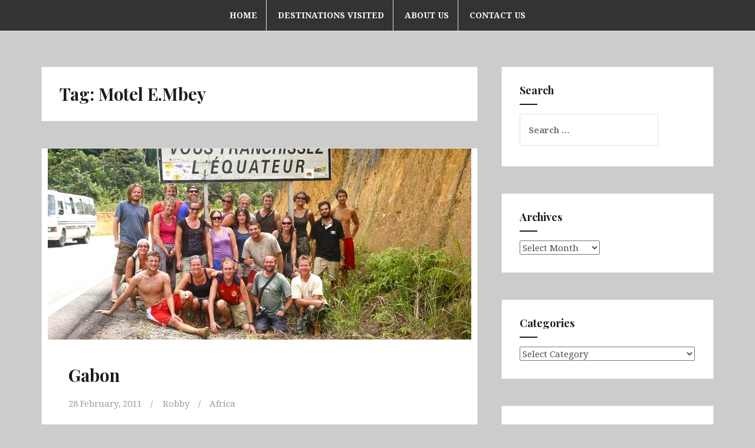

--- FILE ---
content_type: text/html; charset=UTF-8
request_url: https://thinkbigadventures.com/tag/motel-e-mbey/
body_size: 11358
content:
<!DOCTYPE html>
<html lang="en-US">
<head>
<meta charset="UTF-8">
<meta name="viewport" content="width=device-width, initial-scale=1">
<link rel="profile" href="http://gmpg.org/xfn/11">
<link rel="pingback" href="https://thinkbigadventures.com/xmlrpc.php">

<title>Motel E.Mbey</title>
<meta name='robots' content='max-image-preview:large' />
<link rel='dns-prefetch' href='//fonts.googleapis.com' />
<link rel="alternate" type="application/rss+xml" title=" &raquo; Feed" href="https://thinkbigadventures.com/feed/" />
<link rel="alternate" type="application/rss+xml" title=" &raquo; Comments Feed" href="https://thinkbigadventures.com/comments/feed/" />
<link rel="alternate" type="application/rss+xml" title=" &raquo; Motel E.Mbey Tag Feed" href="https://thinkbigadventures.com/tag/motel-e-mbey/feed/" />
<style id='wp-img-auto-sizes-contain-inline-css' type='text/css'>
img:is([sizes=auto i],[sizes^="auto," i]){contain-intrinsic-size:3000px 1500px}
/*# sourceURL=wp-img-auto-sizes-contain-inline-css */
</style>
<style id='wp-emoji-styles-inline-css' type='text/css'>

	img.wp-smiley, img.emoji {
		display: inline !important;
		border: none !important;
		box-shadow: none !important;
		height: 1em !important;
		width: 1em !important;
		margin: 0 0.07em !important;
		vertical-align: -0.1em !important;
		background: none !important;
		padding: 0 !important;
	}
/*# sourceURL=wp-emoji-styles-inline-css */
</style>
<style id='wp-block-library-inline-css' type='text/css'>
:root{--wp-block-synced-color:#7a00df;--wp-block-synced-color--rgb:122,0,223;--wp-bound-block-color:var(--wp-block-synced-color);--wp-editor-canvas-background:#ddd;--wp-admin-theme-color:#007cba;--wp-admin-theme-color--rgb:0,124,186;--wp-admin-theme-color-darker-10:#006ba1;--wp-admin-theme-color-darker-10--rgb:0,107,160.5;--wp-admin-theme-color-darker-20:#005a87;--wp-admin-theme-color-darker-20--rgb:0,90,135;--wp-admin-border-width-focus:2px}@media (min-resolution:192dpi){:root{--wp-admin-border-width-focus:1.5px}}.wp-element-button{cursor:pointer}:root .has-very-light-gray-background-color{background-color:#eee}:root .has-very-dark-gray-background-color{background-color:#313131}:root .has-very-light-gray-color{color:#eee}:root .has-very-dark-gray-color{color:#313131}:root .has-vivid-green-cyan-to-vivid-cyan-blue-gradient-background{background:linear-gradient(135deg,#00d084,#0693e3)}:root .has-purple-crush-gradient-background{background:linear-gradient(135deg,#34e2e4,#4721fb 50%,#ab1dfe)}:root .has-hazy-dawn-gradient-background{background:linear-gradient(135deg,#faaca8,#dad0ec)}:root .has-subdued-olive-gradient-background{background:linear-gradient(135deg,#fafae1,#67a671)}:root .has-atomic-cream-gradient-background{background:linear-gradient(135deg,#fdd79a,#004a59)}:root .has-nightshade-gradient-background{background:linear-gradient(135deg,#330968,#31cdcf)}:root .has-midnight-gradient-background{background:linear-gradient(135deg,#020381,#2874fc)}:root{--wp--preset--font-size--normal:16px;--wp--preset--font-size--huge:42px}.has-regular-font-size{font-size:1em}.has-larger-font-size{font-size:2.625em}.has-normal-font-size{font-size:var(--wp--preset--font-size--normal)}.has-huge-font-size{font-size:var(--wp--preset--font-size--huge)}.has-text-align-center{text-align:center}.has-text-align-left{text-align:left}.has-text-align-right{text-align:right}.has-fit-text{white-space:nowrap!important}#end-resizable-editor-section{display:none}.aligncenter{clear:both}.items-justified-left{justify-content:flex-start}.items-justified-center{justify-content:center}.items-justified-right{justify-content:flex-end}.items-justified-space-between{justify-content:space-between}.screen-reader-text{border:0;clip-path:inset(50%);height:1px;margin:-1px;overflow:hidden;padding:0;position:absolute;width:1px;word-wrap:normal!important}.screen-reader-text:focus{background-color:#ddd;clip-path:none;color:#444;display:block;font-size:1em;height:auto;left:5px;line-height:normal;padding:15px 23px 14px;text-decoration:none;top:5px;width:auto;z-index:100000}html :where(.has-border-color){border-style:solid}html :where([style*=border-top-color]){border-top-style:solid}html :where([style*=border-right-color]){border-right-style:solid}html :where([style*=border-bottom-color]){border-bottom-style:solid}html :where([style*=border-left-color]){border-left-style:solid}html :where([style*=border-width]){border-style:solid}html :where([style*=border-top-width]){border-top-style:solid}html :where([style*=border-right-width]){border-right-style:solid}html :where([style*=border-bottom-width]){border-bottom-style:solid}html :where([style*=border-left-width]){border-left-style:solid}html :where(img[class*=wp-image-]){height:auto;max-width:100%}:where(figure){margin:0 0 1em}html :where(.is-position-sticky){--wp-admin--admin-bar--position-offset:var(--wp-admin--admin-bar--height,0px)}@media screen and (max-width:600px){html :where(.is-position-sticky){--wp-admin--admin-bar--position-offset:0px}}

/*# sourceURL=wp-block-library-inline-css */
</style><style id='global-styles-inline-css' type='text/css'>
:root{--wp--preset--aspect-ratio--square: 1;--wp--preset--aspect-ratio--4-3: 4/3;--wp--preset--aspect-ratio--3-4: 3/4;--wp--preset--aspect-ratio--3-2: 3/2;--wp--preset--aspect-ratio--2-3: 2/3;--wp--preset--aspect-ratio--16-9: 16/9;--wp--preset--aspect-ratio--9-16: 9/16;--wp--preset--color--black: #000000;--wp--preset--color--cyan-bluish-gray: #abb8c3;--wp--preset--color--white: #ffffff;--wp--preset--color--pale-pink: #f78da7;--wp--preset--color--vivid-red: #cf2e2e;--wp--preset--color--luminous-vivid-orange: #ff6900;--wp--preset--color--luminous-vivid-amber: #fcb900;--wp--preset--color--light-green-cyan: #7bdcb5;--wp--preset--color--vivid-green-cyan: #00d084;--wp--preset--color--pale-cyan-blue: #8ed1fc;--wp--preset--color--vivid-cyan-blue: #0693e3;--wp--preset--color--vivid-purple: #9b51e0;--wp--preset--gradient--vivid-cyan-blue-to-vivid-purple: linear-gradient(135deg,rgb(6,147,227) 0%,rgb(155,81,224) 100%);--wp--preset--gradient--light-green-cyan-to-vivid-green-cyan: linear-gradient(135deg,rgb(122,220,180) 0%,rgb(0,208,130) 100%);--wp--preset--gradient--luminous-vivid-amber-to-luminous-vivid-orange: linear-gradient(135deg,rgb(252,185,0) 0%,rgb(255,105,0) 100%);--wp--preset--gradient--luminous-vivid-orange-to-vivid-red: linear-gradient(135deg,rgb(255,105,0) 0%,rgb(207,46,46) 100%);--wp--preset--gradient--very-light-gray-to-cyan-bluish-gray: linear-gradient(135deg,rgb(238,238,238) 0%,rgb(169,184,195) 100%);--wp--preset--gradient--cool-to-warm-spectrum: linear-gradient(135deg,rgb(74,234,220) 0%,rgb(151,120,209) 20%,rgb(207,42,186) 40%,rgb(238,44,130) 60%,rgb(251,105,98) 80%,rgb(254,248,76) 100%);--wp--preset--gradient--blush-light-purple: linear-gradient(135deg,rgb(255,206,236) 0%,rgb(152,150,240) 100%);--wp--preset--gradient--blush-bordeaux: linear-gradient(135deg,rgb(254,205,165) 0%,rgb(254,45,45) 50%,rgb(107,0,62) 100%);--wp--preset--gradient--luminous-dusk: linear-gradient(135deg,rgb(255,203,112) 0%,rgb(199,81,192) 50%,rgb(65,88,208) 100%);--wp--preset--gradient--pale-ocean: linear-gradient(135deg,rgb(255,245,203) 0%,rgb(182,227,212) 50%,rgb(51,167,181) 100%);--wp--preset--gradient--electric-grass: linear-gradient(135deg,rgb(202,248,128) 0%,rgb(113,206,126) 100%);--wp--preset--gradient--midnight: linear-gradient(135deg,rgb(2,3,129) 0%,rgb(40,116,252) 100%);--wp--preset--font-size--small: 13px;--wp--preset--font-size--medium: 20px;--wp--preset--font-size--large: 36px;--wp--preset--font-size--x-large: 42px;--wp--preset--spacing--20: 0.44rem;--wp--preset--spacing--30: 0.67rem;--wp--preset--spacing--40: 1rem;--wp--preset--spacing--50: 1.5rem;--wp--preset--spacing--60: 2.25rem;--wp--preset--spacing--70: 3.38rem;--wp--preset--spacing--80: 5.06rem;--wp--preset--shadow--natural: 6px 6px 9px rgba(0, 0, 0, 0.2);--wp--preset--shadow--deep: 12px 12px 50px rgba(0, 0, 0, 0.4);--wp--preset--shadow--sharp: 6px 6px 0px rgba(0, 0, 0, 0.2);--wp--preset--shadow--outlined: 6px 6px 0px -3px rgb(255, 255, 255), 6px 6px rgb(0, 0, 0);--wp--preset--shadow--crisp: 6px 6px 0px rgb(0, 0, 0);}:where(.is-layout-flex){gap: 0.5em;}:where(.is-layout-grid){gap: 0.5em;}body .is-layout-flex{display: flex;}.is-layout-flex{flex-wrap: wrap;align-items: center;}.is-layout-flex > :is(*, div){margin: 0;}body .is-layout-grid{display: grid;}.is-layout-grid > :is(*, div){margin: 0;}:where(.wp-block-columns.is-layout-flex){gap: 2em;}:where(.wp-block-columns.is-layout-grid){gap: 2em;}:where(.wp-block-post-template.is-layout-flex){gap: 1.25em;}:where(.wp-block-post-template.is-layout-grid){gap: 1.25em;}.has-black-color{color: var(--wp--preset--color--black) !important;}.has-cyan-bluish-gray-color{color: var(--wp--preset--color--cyan-bluish-gray) !important;}.has-white-color{color: var(--wp--preset--color--white) !important;}.has-pale-pink-color{color: var(--wp--preset--color--pale-pink) !important;}.has-vivid-red-color{color: var(--wp--preset--color--vivid-red) !important;}.has-luminous-vivid-orange-color{color: var(--wp--preset--color--luminous-vivid-orange) !important;}.has-luminous-vivid-amber-color{color: var(--wp--preset--color--luminous-vivid-amber) !important;}.has-light-green-cyan-color{color: var(--wp--preset--color--light-green-cyan) !important;}.has-vivid-green-cyan-color{color: var(--wp--preset--color--vivid-green-cyan) !important;}.has-pale-cyan-blue-color{color: var(--wp--preset--color--pale-cyan-blue) !important;}.has-vivid-cyan-blue-color{color: var(--wp--preset--color--vivid-cyan-blue) !important;}.has-vivid-purple-color{color: var(--wp--preset--color--vivid-purple) !important;}.has-black-background-color{background-color: var(--wp--preset--color--black) !important;}.has-cyan-bluish-gray-background-color{background-color: var(--wp--preset--color--cyan-bluish-gray) !important;}.has-white-background-color{background-color: var(--wp--preset--color--white) !important;}.has-pale-pink-background-color{background-color: var(--wp--preset--color--pale-pink) !important;}.has-vivid-red-background-color{background-color: var(--wp--preset--color--vivid-red) !important;}.has-luminous-vivid-orange-background-color{background-color: var(--wp--preset--color--luminous-vivid-orange) !important;}.has-luminous-vivid-amber-background-color{background-color: var(--wp--preset--color--luminous-vivid-amber) !important;}.has-light-green-cyan-background-color{background-color: var(--wp--preset--color--light-green-cyan) !important;}.has-vivid-green-cyan-background-color{background-color: var(--wp--preset--color--vivid-green-cyan) !important;}.has-pale-cyan-blue-background-color{background-color: var(--wp--preset--color--pale-cyan-blue) !important;}.has-vivid-cyan-blue-background-color{background-color: var(--wp--preset--color--vivid-cyan-blue) !important;}.has-vivid-purple-background-color{background-color: var(--wp--preset--color--vivid-purple) !important;}.has-black-border-color{border-color: var(--wp--preset--color--black) !important;}.has-cyan-bluish-gray-border-color{border-color: var(--wp--preset--color--cyan-bluish-gray) !important;}.has-white-border-color{border-color: var(--wp--preset--color--white) !important;}.has-pale-pink-border-color{border-color: var(--wp--preset--color--pale-pink) !important;}.has-vivid-red-border-color{border-color: var(--wp--preset--color--vivid-red) !important;}.has-luminous-vivid-orange-border-color{border-color: var(--wp--preset--color--luminous-vivid-orange) !important;}.has-luminous-vivid-amber-border-color{border-color: var(--wp--preset--color--luminous-vivid-amber) !important;}.has-light-green-cyan-border-color{border-color: var(--wp--preset--color--light-green-cyan) !important;}.has-vivid-green-cyan-border-color{border-color: var(--wp--preset--color--vivid-green-cyan) !important;}.has-pale-cyan-blue-border-color{border-color: var(--wp--preset--color--pale-cyan-blue) !important;}.has-vivid-cyan-blue-border-color{border-color: var(--wp--preset--color--vivid-cyan-blue) !important;}.has-vivid-purple-border-color{border-color: var(--wp--preset--color--vivid-purple) !important;}.has-vivid-cyan-blue-to-vivid-purple-gradient-background{background: var(--wp--preset--gradient--vivid-cyan-blue-to-vivid-purple) !important;}.has-light-green-cyan-to-vivid-green-cyan-gradient-background{background: var(--wp--preset--gradient--light-green-cyan-to-vivid-green-cyan) !important;}.has-luminous-vivid-amber-to-luminous-vivid-orange-gradient-background{background: var(--wp--preset--gradient--luminous-vivid-amber-to-luminous-vivid-orange) !important;}.has-luminous-vivid-orange-to-vivid-red-gradient-background{background: var(--wp--preset--gradient--luminous-vivid-orange-to-vivid-red) !important;}.has-very-light-gray-to-cyan-bluish-gray-gradient-background{background: var(--wp--preset--gradient--very-light-gray-to-cyan-bluish-gray) !important;}.has-cool-to-warm-spectrum-gradient-background{background: var(--wp--preset--gradient--cool-to-warm-spectrum) !important;}.has-blush-light-purple-gradient-background{background: var(--wp--preset--gradient--blush-light-purple) !important;}.has-blush-bordeaux-gradient-background{background: var(--wp--preset--gradient--blush-bordeaux) !important;}.has-luminous-dusk-gradient-background{background: var(--wp--preset--gradient--luminous-dusk) !important;}.has-pale-ocean-gradient-background{background: var(--wp--preset--gradient--pale-ocean) !important;}.has-electric-grass-gradient-background{background: var(--wp--preset--gradient--electric-grass) !important;}.has-midnight-gradient-background{background: var(--wp--preset--gradient--midnight) !important;}.has-small-font-size{font-size: var(--wp--preset--font-size--small) !important;}.has-medium-font-size{font-size: var(--wp--preset--font-size--medium) !important;}.has-large-font-size{font-size: var(--wp--preset--font-size--large) !important;}.has-x-large-font-size{font-size: var(--wp--preset--font-size--x-large) !important;}
/*# sourceURL=global-styles-inline-css */
</style>

<style id='classic-theme-styles-inline-css' type='text/css'>
/*! This file is auto-generated */
.wp-block-button__link{color:#fff;background-color:#32373c;border-radius:9999px;box-shadow:none;text-decoration:none;padding:calc(.667em + 2px) calc(1.333em + 2px);font-size:1.125em}.wp-block-file__button{background:#32373c;color:#fff;text-decoration:none}
/*# sourceURL=/wp-includes/css/classic-themes.min.css */
</style>
<link rel='stylesheet' id='wpa-css-css' href='https://thinkbigadventures.com/wp-content/plugins/honeypot/includes/css/wpa.css?ver=2.3.04' type='text/css' media='all' />
<link rel='stylesheet' id='amadeus-bootstrap-css' href='https://thinkbigadventures.com/wp-content/themes/amadeus/css/bootstrap/css/bootstrap.min.css?ver=1' type='text/css' media='all' />
<link rel='stylesheet' id='amadeus-body-fonts-css' href='//fonts.googleapis.com/css?family=Noto+Serif%3A400%2C700%2C400italic%2C700italic&#038;ver=6.9' type='text/css' media='all' />
<link rel='stylesheet' id='amadeus-headings-fonts-css' href='//fonts.googleapis.com/css?family=Playfair+Display%3A400%2C700&#038;ver=6.9' type='text/css' media='all' />
<link rel='stylesheet' id='amadeus-style-css' href='https://thinkbigadventures.com/wp-content/themes/amadeus/style.css?ver=6.9' type='text/css' media='all' />
<style id='amadeus-style-inline-css' type='text/css'>
.site-branding { padding:0px 0; }
.header-image { height:1024px; }
@media only screen and (max-width: 1024px) { .header-image { height:300px; } }
.site-logo { max-width:50px; }
.custom-logo { max-width:50px; }
a, a:hover, .main-navigation a:hover, .nav-next a:hover, .nav-previous a:hover, .social-navigation li a:hover { color:#b5b5b5 !important;}
button, .button, input[type="button"], input[type="reset"], input[type="submit"], .entry-thumb-inner { background-color:#b5b5b5}
body, .widget a { color:#4c4c4c}
.social-navigation { background-color:#fff}
.social-navigation li a::before { background-color:#1c1c1c}
.branding-wrapper { background-color:#333333}
.main-navigation { background-color:#333333}
.main-navigation a { color:#f9f9f9 !important;}
.site-title a, .site-title a:hover { color:#565656 !important;}
.site-description { color:#767676}
.entry-title, .entry-title a { color:#1c1c1c !important;}
.entry-meta, .entry-meta a, .entry-footer, .entry-footer a { color:#9d9d9d !important;}
.site-footer, .footer-widget-area { background-color:#cccccc}
.site-title { font-size:10px; }
.site-description { font-size:10px; }
h1 { font-size:29px; }
h2 { font-size:28px; }

/*# sourceURL=amadeus-style-inline-css */
</style>
<link rel='stylesheet' id='amadeus-font-awesome-css' href='https://thinkbigadventures.com/wp-content/themes/amadeus/fonts/font-awesome.min.css?ver=6.9' type='text/css' media='all' />
<!--n2css--><!--n2js--><script type="text/javascript" src="https://thinkbigadventures.com/wp-includes/js/jquery/jquery.min.js?ver=3.7.1" id="jquery-core-js"></script>
<script type="text/javascript" src="https://thinkbigadventures.com/wp-includes/js/jquery/jquery-migrate.min.js?ver=3.4.1" id="jquery-migrate-js"></script>
<script type="text/javascript" src="https://thinkbigadventures.com/wp-content/themes/amadeus/js/parallax.min.js?ver=1" id="amadeus-parallax-js"></script>
<script type="text/javascript" src="https://thinkbigadventures.com/wp-content/themes/amadeus/js/jquery.slicknav.min.js?ver=1" id="amadeus-slicknav-js"></script>
<script type="text/javascript" src="https://thinkbigadventures.com/wp-content/themes/amadeus/js/jquery.fitvids.min.js?ver=1" id="amadeus-fitvids-js"></script>
<script type="text/javascript" src="https://thinkbigadventures.com/wp-content/themes/amadeus/js/scripts.js?ver=1" id="amadeus-scripts-js"></script>
<link rel="https://api.w.org/" href="https://thinkbigadventures.com/wp-json/" /><link rel="alternate" title="JSON" type="application/json" href="https://thinkbigadventures.com/wp-json/wp/v2/tags/3107" /><link rel="EditURI" type="application/rsd+xml" title="RSD" href="https://thinkbigadventures.com/xmlrpc.php?rsd" />
<meta name="generator" content="WordPress 6.9" />
<!--[if lt IE 9]>
<script src="https://thinkbigadventures.com/wp-content/themes/amadeus/js/html5shiv.js"></script>
<![endif]-->
<style type="text/css">.recentcomments a{display:inline !important;padding:0 !important;margin:0 !important;}</style>			<style type="text/css">
				.header-image {
					background: url(https://thinkbigadventures.com/wp-content/themes/amadeus/images/header.jpg) no-repeat;
					background-position: center top;
					background-attachment: fixed;
					background-size: cover;
				}
			</style>
			<style type="text/css" id="custom-background-css">
body.custom-background { background-color: #cccccc; }
</style>
			<style type="text/css" id="wp-custom-css">
			/* Smartphones (Portrait Mode) */
@media only screen and (max-width: 480px) {
	.modula-best-grid-gallery .fancybox__caption {text-align: center;}
}
/* Smartphones (Landscape Mode) */
@media only screen and (max-height: 480px) and (orientation: landscape) {
    .modula-best-grid-gallery .fancybox__caption {text-align: center;}
}
/* Tablets (Portrait Mode) */
@media only screen and (max-width: 768px) {
    .modula-best-grid-gallery .fancybox__caption {text-align: center;}
}		</style>
		</head>

<body class="archive tag tag-motel-e-mbey tag-3107 custom-background wp-theme-amadeus group-blog modula-best-grid-gallery">
<div id="page" class="hfeed site">
	<a class="skip-link screen-reader-text" href="#content">Skip to content</a>

	<header id="masthead" class="site-header clearfix" role="banner">

			

				<nav id="site-navigation" class="main-navigation menu-above" role="navigation">
			<div class="container">
			<div class="menu-main-menu-container"><ul id="primary-menu" class="menu"><li id="menu-item-283" class="menu-item menu-item-type-custom menu-item-object-custom menu-item-home menu-item-283"><a href="https://thinkbigadventures.com">Home</a></li>
<li id="menu-item-3005" class="menu-item menu-item-type-post_type menu-item-object-page menu-item-3005"><a href="https://thinkbigadventures.com/destinations-visited/">Destinations Visited</a></li>
<li id="menu-item-278" class="menu-item menu-item-type-post_type menu-item-object-page menu-item-278"><a href="https://thinkbigadventures.com/about-us-2/">About Us</a></li>
<li id="menu-item-2168" class="menu-item menu-item-type-post_type menu-item-object-page menu-item-2168"><a href="https://thinkbigadventures.com/contact-us-new/">Contact Us</a></li>
</ul></div>			</div>
		</nav><!-- #site-navigation -->
		<nav class="mobile-nav"></nav>
				

		<div class="branding-wrapper">
			<div class="container">
				<div class="site-branding">
											<h1 class="site-title"><a href="https://thinkbigadventures.com/" rel="home"></a></h1>
						<h2 class="site-description"></h2>
										</div><!-- .site-branding -->
			</div>
		</div>

		
	</header><!-- #masthead -->

	
	<div id="content" class="site-content container">

	<div id="primary" class="content-area">
		<main id="main" class="site-main" role="main">

		
			<header class="page-header">
				<h1 class="page-title">Tag: <span>Motel E.Mbey</span></h1>			</header><!-- .page-header -->

			
				
<article id="post-630" class="post-630 post type-post status-publish format-standard has-post-thumbnail hentry category-africa tag-africa tag-ayem tag-bitam tag-buffalo tag-bushcamp tag-elephant tag-equator tag-gabon tag-insects tag-lambarene tag-lope-hotel tag-lope-national-park tag-mitzic tag-motel-e-mbey tag-mouila tag-ndende tag-ndjole tag-oasis-overland tag-oyem tag-reserve-de-la-lope tag-sunset tag-trans-africa tag-west-africa">
		<div class="entry-thumb">
		<img width="718" height="324" src="https://thinkbigadventures.com/wp-content/uploads/2017/12/gabonbanner.jpg" class="attachment-amadeus-entry-thumb size-amadeus-entry-thumb wp-post-image" alt="" decoding="async" fetchpriority="high" srcset="https://thinkbigadventures.com/wp-content/uploads/2017/12/gabonbanner.jpg 718w, https://thinkbigadventures.com/wp-content/uploads/2017/12/gabonbanner-300x135.jpg 300w" sizes="(max-width: 718px) 100vw, 718px" />		<div class="entry-thumb-inner">
		</div>
		<a class="thumb-icon" href="https://thinkbigadventures.com/2011/02/28/gabon/" title="Gabon" ><i class="fa fa-send"></i></a>
	</div>
	
	<div class="post-inner">
		<header class="entry-header">
			<h1 class="entry-title"><a href="https://thinkbigadventures.com/2011/02/28/gabon/" rel="bookmark">Gabon</a></h1>
						<div class="entry-meta">
				<span class="posted-on"><a href="https://thinkbigadventures.com/2011/02/28/gabon/" rel="bookmark"><time class="entry-date published" datetime="2011-02-28T12:11:17+00:00">28 February, 2011</time><time class="updated" datetime="2023-08-24T21:55:46+00:00">24 August, 2023</time></a></span><span class="byline"> <span class="author vcard"><a class="url fn n" href="https://thinkbigadventures.com/author/robthomas1234/">Robby</a></span></span><span class="cat-link"><a href="https://thinkbigadventures.com/category/africa/">Africa</a></span>			</div><!-- .entry-meta -->
					</header><!-- .entry-header -->

		<div class="entry-content">
							<p>We didn&#8217;t spend much time in compact Gabon, but just enough to be mesmerized by its pristine natural beauty and stalk buffaloes and elephants one afternoon at Reserve de la Lope. We did find getting stamped in and out of Gabon to be problematic, as unlike every other country in Africa where entry and exit&hellip;<a href="https://thinkbigadventures.com/2011/02/28/gabon/" class="more-link">Continue reading <span class="screen-reader-text">Gabon</span></a></p>
			
					</div><!-- .entry-content -->
	</div>
</article><!-- #post-## -->

			
			
		
		</main><!-- #main -->
	</div><!-- #primary -->


<div id="secondary" class="widget-area" role="complementary">
	<aside id="search-4" class="widget widget_search"><h4 class="widget-title">Search</h4><form role="search" method="get" class="search-form" action="https://thinkbigadventures.com/">
				<label>
					<span class="screen-reader-text">Search for:</span>
					<input type="search" class="search-field" placeholder="Search &hellip;" value="" name="s" />
				</label>
				<input type="submit" class="search-submit" value="Search" />
			</form></aside><aside id="archives-4" class="widget widget_archive"><h4 class="widget-title">Archives</h4>		<label class="screen-reader-text" for="archives-dropdown-4">Archives</label>
		<select id="archives-dropdown-4" name="archive-dropdown">
			
			<option value="">Select Month</option>
				<option value='https://thinkbigadventures.com/2025/08/'> August 2025 </option>
	<option value='https://thinkbigadventures.com/2025/05/'> May 2025 </option>
	<option value='https://thinkbigadventures.com/2025/03/'> March 2025 </option>
	<option value='https://thinkbigadventures.com/2025/01/'> January 2025 </option>
	<option value='https://thinkbigadventures.com/2024/12/'> December 2024 </option>
	<option value='https://thinkbigadventures.com/2024/11/'> November 2024 </option>
	<option value='https://thinkbigadventures.com/2024/10/'> October 2024 </option>
	<option value='https://thinkbigadventures.com/2024/09/'> September 2024 </option>
	<option value='https://thinkbigadventures.com/2024/06/'> June 2024 </option>
	<option value='https://thinkbigadventures.com/2024/02/'> February 2024 </option>
	<option value='https://thinkbigadventures.com/2024/01/'> January 2024 </option>
	<option value='https://thinkbigadventures.com/2023/12/'> December 2023 </option>
	<option value='https://thinkbigadventures.com/2023/11/'> November 2023 </option>
	<option value='https://thinkbigadventures.com/2023/04/'> April 2023 </option>
	<option value='https://thinkbigadventures.com/2023/03/'> March 2023 </option>
	<option value='https://thinkbigadventures.com/2023/02/'> February 2023 </option>
	<option value='https://thinkbigadventures.com/2023/01/'> January 2023 </option>
	<option value='https://thinkbigadventures.com/2022/11/'> November 2022 </option>
	<option value='https://thinkbigadventures.com/2022/10/'> October 2022 </option>
	<option value='https://thinkbigadventures.com/2022/06/'> June 2022 </option>
	<option value='https://thinkbigadventures.com/2022/05/'> May 2022 </option>
	<option value='https://thinkbigadventures.com/2022/04/'> April 2022 </option>
	<option value='https://thinkbigadventures.com/2022/03/'> March 2022 </option>
	<option value='https://thinkbigadventures.com/2022/01/'> January 2022 </option>
	<option value='https://thinkbigadventures.com/2021/12/'> December 2021 </option>
	<option value='https://thinkbigadventures.com/2021/11/'> November 2021 </option>
	<option value='https://thinkbigadventures.com/2021/10/'> October 2021 </option>
	<option value='https://thinkbigadventures.com/2021/07/'> July 2021 </option>
	<option value='https://thinkbigadventures.com/2021/06/'> June 2021 </option>
	<option value='https://thinkbigadventures.com/2021/05/'> May 2021 </option>
	<option value='https://thinkbigadventures.com/2021/04/'> April 2021 </option>
	<option value='https://thinkbigadventures.com/2021/02/'> February 2021 </option>
	<option value='https://thinkbigadventures.com/2020/12/'> December 2020 </option>
	<option value='https://thinkbigadventures.com/2020/07/'> July 2020 </option>
	<option value='https://thinkbigadventures.com/2020/03/'> March 2020 </option>
	<option value='https://thinkbigadventures.com/2020/02/'> February 2020 </option>
	<option value='https://thinkbigadventures.com/2020/01/'> January 2020 </option>
	<option value='https://thinkbigadventures.com/2019/12/'> December 2019 </option>
	<option value='https://thinkbigadventures.com/2019/10/'> October 2019 </option>
	<option value='https://thinkbigadventures.com/2019/09/'> September 2019 </option>
	<option value='https://thinkbigadventures.com/2019/08/'> August 2019 </option>
	<option value='https://thinkbigadventures.com/2019/07/'> July 2019 </option>
	<option value='https://thinkbigadventures.com/2019/06/'> June 2019 </option>
	<option value='https://thinkbigadventures.com/2019/05/'> May 2019 </option>
	<option value='https://thinkbigadventures.com/2019/04/'> April 2019 </option>
	<option value='https://thinkbigadventures.com/2019/03/'> March 2019 </option>
	<option value='https://thinkbigadventures.com/2019/02/'> February 2019 </option>
	<option value='https://thinkbigadventures.com/2019/01/'> January 2019 </option>
	<option value='https://thinkbigadventures.com/2018/12/'> December 2018 </option>
	<option value='https://thinkbigadventures.com/2018/11/'> November 2018 </option>
	<option value='https://thinkbigadventures.com/2018/09/'> September 2018 </option>
	<option value='https://thinkbigadventures.com/2018/08/'> August 2018 </option>
	<option value='https://thinkbigadventures.com/2018/07/'> July 2018 </option>
	<option value='https://thinkbigadventures.com/2018/06/'> June 2018 </option>
	<option value='https://thinkbigadventures.com/2018/04/'> April 2018 </option>
	<option value='https://thinkbigadventures.com/2018/02/'> February 2018 </option>
	<option value='https://thinkbigadventures.com/2017/10/'> October 2017 </option>
	<option value='https://thinkbigadventures.com/2017/08/'> August 2017 </option>
	<option value='https://thinkbigadventures.com/2017/07/'> July 2017 </option>
	<option value='https://thinkbigadventures.com/2017/06/'> June 2017 </option>
	<option value='https://thinkbigadventures.com/2017/05/'> May 2017 </option>
	<option value='https://thinkbigadventures.com/2017/04/'> April 2017 </option>
	<option value='https://thinkbigadventures.com/2017/03/'> March 2017 </option>
	<option value='https://thinkbigadventures.com/2017/02/'> February 2017 </option>
	<option value='https://thinkbigadventures.com/2016/11/'> November 2016 </option>
	<option value='https://thinkbigadventures.com/2016/10/'> October 2016 </option>
	<option value='https://thinkbigadventures.com/2016/09/'> September 2016 </option>
	<option value='https://thinkbigadventures.com/2016/08/'> August 2016 </option>
	<option value='https://thinkbigadventures.com/2016/07/'> July 2016 </option>
	<option value='https://thinkbigadventures.com/2016/06/'> June 2016 </option>
	<option value='https://thinkbigadventures.com/2016/05/'> May 2016 </option>
	<option value='https://thinkbigadventures.com/2016/04/'> April 2016 </option>
	<option value='https://thinkbigadventures.com/2016/03/'> March 2016 </option>
	<option value='https://thinkbigadventures.com/2016/02/'> February 2016 </option>
	<option value='https://thinkbigadventures.com/2016/01/'> January 2016 </option>
	<option value='https://thinkbigadventures.com/2015/11/'> November 2015 </option>
	<option value='https://thinkbigadventures.com/2015/10/'> October 2015 </option>
	<option value='https://thinkbigadventures.com/2015/09/'> September 2015 </option>
	<option value='https://thinkbigadventures.com/2015/07/'> July 2015 </option>
	<option value='https://thinkbigadventures.com/2015/04/'> April 2015 </option>
	<option value='https://thinkbigadventures.com/2015/03/'> March 2015 </option>
	<option value='https://thinkbigadventures.com/2014/09/'> September 2014 </option>
	<option value='https://thinkbigadventures.com/2014/07/'> July 2014 </option>
	<option value='https://thinkbigadventures.com/2014/01/'> January 2014 </option>
	<option value='https://thinkbigadventures.com/2013/11/'> November 2013 </option>
	<option value='https://thinkbigadventures.com/2013/08/'> August 2013 </option>
	<option value='https://thinkbigadventures.com/2013/05/'> May 2013 </option>
	<option value='https://thinkbigadventures.com/2013/04/'> April 2013 </option>
	<option value='https://thinkbigadventures.com/2012/12/'> December 2012 </option>
	<option value='https://thinkbigadventures.com/2012/11/'> November 2012 </option>
	<option value='https://thinkbigadventures.com/2012/09/'> September 2012 </option>
	<option value='https://thinkbigadventures.com/2012/05/'> May 2012 </option>
	<option value='https://thinkbigadventures.com/2011/09/'> September 2011 </option>
	<option value='https://thinkbigadventures.com/2011/08/'> August 2011 </option>
	<option value='https://thinkbigadventures.com/2011/07/'> July 2011 </option>
	<option value='https://thinkbigadventures.com/2011/06/'> June 2011 </option>
	<option value='https://thinkbigadventures.com/2011/05/'> May 2011 </option>
	<option value='https://thinkbigadventures.com/2011/04/'> April 2011 </option>
	<option value='https://thinkbigadventures.com/2011/03/'> March 2011 </option>
	<option value='https://thinkbigadventures.com/2011/02/'> February 2011 </option>
	<option value='https://thinkbigadventures.com/2011/01/'> January 2011 </option>
	<option value='https://thinkbigadventures.com/2010/12/'> December 2010 </option>
	<option value='https://thinkbigadventures.com/2010/10/'> October 2010 </option>
	<option value='https://thinkbigadventures.com/2010/09/'> September 2010 </option>
	<option value='https://thinkbigadventures.com/2010/08/'> August 2010 </option>
	<option value='https://thinkbigadventures.com/2010/07/'> July 2010 </option>
	<option value='https://thinkbigadventures.com/2010/06/'> June 2010 </option>
	<option value='https://thinkbigadventures.com/2010/04/'> April 2010 </option>
	<option value='https://thinkbigadventures.com/2010/03/'> March 2010 </option>
	<option value='https://thinkbigadventures.com/2010/02/'> February 2010 </option>
	<option value='https://thinkbigadventures.com/2010/01/'> January 2010 </option>
	<option value='https://thinkbigadventures.com/2009/12/'> December 2009 </option>
	<option value='https://thinkbigadventures.com/2009/01/'> January 2009 </option>
	<option value='https://thinkbigadventures.com/2008/10/'> October 2008 </option>
	<option value='https://thinkbigadventures.com/2008/07/'> July 2008 </option>
	<option value='https://thinkbigadventures.com/2008/01/'> January 2008 </option>
	<option value='https://thinkbigadventures.com/2007/12/'> December 2007 </option>
	<option value='https://thinkbigadventures.com/2007/11/'> November 2007 </option>
	<option value='https://thinkbigadventures.com/2007/09/'> September 2007 </option>
	<option value='https://thinkbigadventures.com/2007/04/'> April 2007 </option>
	<option value='https://thinkbigadventures.com/2006/12/'> December 2006 </option>
	<option value='https://thinkbigadventures.com/2006/04/'> April 2006 </option>
	<option value='https://thinkbigadventures.com/2005/11/'> November 2005 </option>
	<option value='https://thinkbigadventures.com/2005/10/'> October 2005 </option>
	<option value='https://thinkbigadventures.com/2005/09/'> September 2005 </option>
	<option value='https://thinkbigadventures.com/2005/07/'> July 2005 </option>
	<option value='https://thinkbigadventures.com/2005/05/'> May 2005 </option>
	<option value='https://thinkbigadventures.com/2005/03/'> March 2005 </option>
	<option value='https://thinkbigadventures.com/2005/02/'> February 2005 </option>
	<option value='https://thinkbigadventures.com/2004/12/'> December 2004 </option>
	<option value='https://thinkbigadventures.com/2004/11/'> November 2004 </option>
	<option value='https://thinkbigadventures.com/2004/08/'> August 2004 </option>
	<option value='https://thinkbigadventures.com/2004/07/'> July 2004 </option>
	<option value='https://thinkbigadventures.com/2004/06/'> June 2004 </option>
	<option value='https://thinkbigadventures.com/2004/05/'> May 2004 </option>
	<option value='https://thinkbigadventures.com/2004/04/'> April 2004 </option>
	<option value='https://thinkbigadventures.com/2004/02/'> February 2004 </option>
	<option value='https://thinkbigadventures.com/2004/01/'> January 2004 </option>
	<option value='https://thinkbigadventures.com/2003/12/'> December 2003 </option>
	<option value='https://thinkbigadventures.com/2003/10/'> October 2003 </option>
	<option value='https://thinkbigadventures.com/2003/08/'> August 2003 </option>
	<option value='https://thinkbigadventures.com/2003/07/'> July 2003 </option>
	<option value='https://thinkbigadventures.com/2003/06/'> June 2003 </option>
	<option value='https://thinkbigadventures.com/2003/02/'> February 2003 </option>
	<option value='https://thinkbigadventures.com/2002/11/'> November 2002 </option>
	<option value='https://thinkbigadventures.com/2002/04/'> April 2002 </option>
	<option value='https://thinkbigadventures.com/1995/06/'> June 1995 </option>

		</select>

			<script type="text/javascript">
/* <![CDATA[ */

( ( dropdownId ) => {
	const dropdown = document.getElementById( dropdownId );
	function onSelectChange() {
		setTimeout( () => {
			if ( 'escape' === dropdown.dataset.lastkey ) {
				return;
			}
			if ( dropdown.value ) {
				document.location.href = dropdown.value;
			}
		}, 250 );
	}
	function onKeyUp( event ) {
		if ( 'Escape' === event.key ) {
			dropdown.dataset.lastkey = 'escape';
		} else {
			delete dropdown.dataset.lastkey;
		}
	}
	function onClick() {
		delete dropdown.dataset.lastkey;
	}
	dropdown.addEventListener( 'keyup', onKeyUp );
	dropdown.addEventListener( 'click', onClick );
	dropdown.addEventListener( 'change', onSelectChange );
})( "archives-dropdown-4" );

//# sourceURL=WP_Widget_Archives%3A%3Awidget
/* ]]> */
</script>
</aside><aside id="categories-4" class="widget widget_categories"><h4 class="widget-title">Categories</h4><form action="https://thinkbigadventures.com" method="get"><label class="screen-reader-text" for="cat">Categories</label><select  name='cat' id='cat' class='postform'>
	<option value='-1'>Select Category</option>
	<option class="level-0" value="7">Africa</option>
	<option class="level-0" value="13">Antarctica and South Atlantic Islands</option>
	<option class="level-0" value="14">Asia</option>
	<option class="level-0" value="23">Caribbean</option>
	<option class="level-0" value="349">Caucasus</option>
	<option class="level-0" value="11">Central America</option>
	<option class="level-0" value="19">Central Asia</option>
	<option class="level-0" value="9">Europe</option>
	<option class="level-0" value="18">Indian Subcontinent</option>
	<option class="level-0" value="22">Mediterranean</option>
	<option class="level-0" value="20">Middle East</option>
	<option class="level-0" value="10">North America</option>
	<option class="level-0" value="17">Oceania</option>
	<option class="level-0" value="12">South America</option>
	<option class="level-0" value="286">Summary</option>
</select>
</form><script type="text/javascript">
/* <![CDATA[ */

( ( dropdownId ) => {
	const dropdown = document.getElementById( dropdownId );
	function onSelectChange() {
		setTimeout( () => {
			if ( 'escape' === dropdown.dataset.lastkey ) {
				return;
			}
			if ( dropdown.value && parseInt( dropdown.value ) > 0 && dropdown instanceof HTMLSelectElement ) {
				dropdown.parentElement.submit();
			}
		}, 250 );
	}
	function onKeyUp( event ) {
		if ( 'Escape' === event.key ) {
			dropdown.dataset.lastkey = 'escape';
		} else {
			delete dropdown.dataset.lastkey;
		}
	}
	function onClick() {
		delete dropdown.dataset.lastkey;
	}
	dropdown.addEventListener( 'keyup', onKeyUp );
	dropdown.addEventListener( 'click', onClick );
	dropdown.addEventListener( 'change', onSelectChange );
})( "cat" );

//# sourceURL=WP_Widget_Categories%3A%3Awidget
/* ]]> */
</script>
</aside><aside id="recent-comments-5" class="widget amadeus_recent_comments"><h4 class="widget-title">Recent Comments</h4><ul class="list-group"><li class="list-group-item"><div class="recent-comment clearfix"><img alt='' src='https://secure.gravatar.com/avatar/336152114fe9cf9697abc7a26c2124ab58773be6b6be22d36128c6ddf3b750f6?s=60&#038;d=mm&#038;r=g' srcset='https://secure.gravatar.com/avatar/336152114fe9cf9697abc7a26c2124ab58773be6b6be22d36128c6ddf3b750f6?s=120&#038;d=mm&#038;r=g 2x' class='avatar avatar-60 photo' height='60' width='60' loading='lazy' decoding='async'/><div class="recent-comment-meta"><span><a href="https://thinkbigadventures.com" class="url" rel="ugc">Becky</a> on </span><a class="post-title" href="https://thinkbigadventures.com/2023/03/17/indonesia-sumba-island/#comment-545">Indonesia &#8211; Sumba Island</a></div></div></li><li class="list-group-item"><div class="recent-comment clearfix"><img alt='' src='https://secure.gravatar.com/avatar/efc55b6d494ab07471e7d9b27ce8246aa0160af0303eb6d5a3e73883d8656542?s=60&#038;d=mm&#038;r=g' srcset='https://secure.gravatar.com/avatar/efc55b6d494ab07471e7d9b27ce8246aa0160af0303eb6d5a3e73883d8656542?s=120&#038;d=mm&#038;r=g 2x' class='avatar avatar-60 photo' height='60' width='60' loading='lazy' decoding='async'/><div class="recent-comment-meta"><span>Chris on </span><a class="post-title" href="https://thinkbigadventures.com/2023/03/17/indonesia-sumba-island/#comment-544">Indonesia &#8211; Sumba Island</a></div></div></li><li class="list-group-item"><div class="recent-comment clearfix"><img alt='' src='https://secure.gravatar.com/avatar/336152114fe9cf9697abc7a26c2124ab58773be6b6be22d36128c6ddf3b750f6?s=60&#038;d=mm&#038;r=g' srcset='https://secure.gravatar.com/avatar/336152114fe9cf9697abc7a26c2124ab58773be6b6be22d36128c6ddf3b750f6?s=120&#038;d=mm&#038;r=g 2x' class='avatar avatar-60 photo' height='60' width='60' loading='lazy' decoding='async'/><div class="recent-comment-meta"><span><a href="https://thinkbigadventures.com" class="url" rel="ugc">Becky</a> on </span><a class="post-title" href="https://thinkbigadventures.com/2023/03/17/indonesia-sumba-island/#comment-541">Indonesia &#8211; Sumba Island</a></div></div></li><li class="list-group-item"><div class="recent-comment clearfix"><img alt='' src='https://secure.gravatar.com/avatar/c2c273efd7d7e37904eef42765b9c18e6851dcf33fa5133ec875ba46aaaeb9ed?s=60&#038;d=mm&#038;r=g' srcset='https://secure.gravatar.com/avatar/c2c273efd7d7e37904eef42765b9c18e6851dcf33fa5133ec875ba46aaaeb9ed?s=120&#038;d=mm&#038;r=g 2x' class='avatar avatar-60 photo' height='60' width='60' loading='lazy' decoding='async'/><div class="recent-comment-meta"><span>Priscilla on </span><a class="post-title" href="https://thinkbigadventures.com/2023/03/17/indonesia-sumba-island/#comment-540">Indonesia &#8211; Sumba Island</a></div></div></li><li class="list-group-item"><div class="recent-comment clearfix"><img alt='' src='https://secure.gravatar.com/avatar/336152114fe9cf9697abc7a26c2124ab58773be6b6be22d36128c6ddf3b750f6?s=60&#038;d=mm&#038;r=g' srcset='https://secure.gravatar.com/avatar/336152114fe9cf9697abc7a26c2124ab58773be6b6be22d36128c6ddf3b750f6?s=120&#038;d=mm&#038;r=g 2x' class='avatar avatar-60 photo' height='60' width='60' loading='lazy' decoding='async'/><div class="recent-comment-meta"><span><a href="https://thinkbigadventures.com" class="url" rel="ugc">Becky</a> on </span><a class="post-title" href="https://thinkbigadventures.com/2023/04/10/vietnam-saigon/#comment-539">Vietnam &#8211; Saigon</a></div></div></li></ul></aside><aside id="tag_cloud-3" class="widget widget_tag_cloud"><h4 class="widget-title">Tags</h4><div class="tagcloud"><a href="https://thinkbigadventures.com/tag/adventure/" class="tag-cloud-link tag-link-5133 tag-link-position-1" style="font-size: 10.022222222222pt;" aria-label="Adventure (11 items)">Adventure</a>
<a href="https://thinkbigadventures.com/tag/africa/" class="tag-cloud-link tag-link-2479 tag-link-position-2" style="font-size: 19.977777777778pt;" aria-label="Africa (52 items)">Africa</a>
<a href="https://thinkbigadventures.com/tag/antarctica/" class="tag-cloud-link tag-link-2393 tag-link-position-3" style="font-size: 8pt;" aria-label="Antarctica (8 items)">Antarctica</a>
<a href="https://thinkbigadventures.com/tag/asia/" class="tag-cloud-link tag-link-693 tag-link-position-4" style="font-size: 17.955555555556pt;" aria-label="Asia (38 items)">Asia</a>
<a href="https://thinkbigadventures.com/tag/beach/" class="tag-cloud-link tag-link-2505 tag-link-position-5" style="font-size: 8pt;" aria-label="Beach (8 items)">Beach</a>
<a href="https://thinkbigadventures.com/tag/camping/" class="tag-cloud-link tag-link-1739 tag-link-position-6" style="font-size: 9.4pt;" aria-label="Camping (10 items)">Camping</a>
<a href="https://thinkbigadventures.com/tag/caribbean/" class="tag-cloud-link tag-link-1679 tag-link-position-7" style="font-size: 15pt;" aria-label="Caribbean (24 items)">Caribbean</a>
<a href="https://thinkbigadventures.com/tag/caucasus/" class="tag-cloud-link tag-link-1416 tag-link-position-8" style="font-size: 11.111111111111pt;" aria-label="Caucasus (13 items)">Caucasus</a>
<a href="https://thinkbigadventures.com/tag/central-america/" class="tag-cloud-link tag-link-2123 tag-link-position-9" style="font-size: 10.022222222222pt;" aria-label="Central America (11 items)">Central America</a>
<a href="https://thinkbigadventures.com/tag/central-asia/" class="tag-cloud-link tag-link-590 tag-link-position-10" style="font-size: 8.7777777777778pt;" aria-label="Central Asia (9 items)">Central Asia</a>
<a href="https://thinkbigadventures.com/tag/cheesemans-ecology-safaris/" class="tag-cloud-link tag-link-972 tag-link-position-11" style="font-size: 10.022222222222pt;" aria-label="Cheesemans&#039; Ecology Safaris (11 items)">Cheesemans&#039; Ecology Safaris</a>
<a href="https://thinkbigadventures.com/tag/china/" class="tag-cloud-link tag-link-644 tag-link-position-12" style="font-size: 10.022222222222pt;" aria-label="China (11 items)">China</a>
<a href="https://thinkbigadventures.com/tag/europe/" class="tag-cloud-link tag-link-1214 tag-link-position-13" style="font-size: 20.755555555556pt;" aria-label="Europe (58 items)">Europe</a>
<a href="https://thinkbigadventures.com/tag/fish-market/" class="tag-cloud-link tag-link-3214 tag-link-position-14" style="font-size: 8.7777777777778pt;" aria-label="Fish Market (9 items)">Fish Market</a>
<a href="https://thinkbigadventures.com/tag/gentoo-penguins/" class="tag-cloud-link tag-link-2399 tag-link-position-15" style="font-size: 8pt;" aria-label="Gentoo Penguins (8 items)">Gentoo Penguins</a>
<a href="https://thinkbigadventures.com/tag/greece/" class="tag-cloud-link tag-link-1439 tag-link-position-16" style="font-size: 13.444444444444pt;" aria-label="Greece (19 items)">Greece</a>
<a href="https://thinkbigadventures.com/tag/greek-islands/" class="tag-cloud-link tag-link-1475 tag-link-position-17" style="font-size: 12.822222222222pt;" aria-label="Greek Islands (17 items)">Greek Islands</a>
<a href="https://thinkbigadventures.com/tag/hiking/" class="tag-cloud-link tag-link-402 tag-link-position-18" style="font-size: 8.7777777777778pt;" aria-label="Hiking (9 items)">Hiking</a>
<a href="https://thinkbigadventures.com/tag/indian-subcontinent/" class="tag-cloud-link tag-link-1030 tag-link-position-19" style="font-size: 12.355555555556pt;" aria-label="Indian Subcontinent (16 items)">Indian Subcontinent</a>
<a href="https://thinkbigadventures.com/tag/italy/" class="tag-cloud-link tag-link-1389 tag-link-position-20" style="font-size: 8.7777777777778pt;" aria-label="Italy (9 items)">Italy</a>
<a href="https://thinkbigadventures.com/tag/liveaboard/" class="tag-cloud-link tag-link-1012 tag-link-position-21" style="font-size: 8.7777777777778pt;" aria-label="Liveaboard (9 items)">Liveaboard</a>
<a href="https://thinkbigadventures.com/tag/madventure/" class="tag-cloud-link tag-link-5554 tag-link-position-22" style="font-size: 13.444444444444pt;" aria-label="Madventure (19 items)">Madventure</a>
<a href="https://thinkbigadventures.com/tag/madventure-travel/" class="tag-cloud-link tag-link-5622 tag-link-position-23" style="font-size: 13.133333333333pt;" aria-label="Madventure Travel (18 items)">Madventure Travel</a>
<a href="https://thinkbigadventures.com/tag/middle-east/" class="tag-cloud-link tag-link-2122 tag-link-position-24" style="font-size: 12.355555555556pt;" aria-label="Middle East (16 items)">Middle East</a>
<a href="https://thinkbigadventures.com/tag/national-museum/" class="tag-cloud-link tag-link-1643 tag-link-position-25" style="font-size: 8pt;" aria-label="National Museum (8 items)">National Museum</a>
<a href="https://thinkbigadventures.com/tag/new-zealand/" class="tag-cloud-link tag-link-3798 tag-link-position-26" style="font-size: 8.7777777777778pt;" aria-label="New Zealand (9 items)">New Zealand</a>
<a href="https://thinkbigadventures.com/tag/north-america/" class="tag-cloud-link tag-link-4327 tag-link-position-27" style="font-size: 12.822222222222pt;" aria-label="North America (17 items)">North America</a>
<a href="https://thinkbigadventures.com/tag/oasis-overland/" class="tag-cloud-link tag-link-472 tag-link-position-28" style="font-size: 22pt;" aria-label="Oasis Overland (70 items)">Oasis Overland</a>
<a href="https://thinkbigadventures.com/tag/oceania/" class="tag-cloud-link tag-link-2126 tag-link-position-29" style="font-size: 16.4pt;" aria-label="Oceania (30 items)">Oceania</a>
<a href="https://thinkbigadventures.com/tag/overlanding/" class="tag-cloud-link tag-link-5555 tag-link-position-30" style="font-size: 13.133333333333pt;" aria-label="Overlanding (18 items)">Overlanding</a>
<a href="https://thinkbigadventures.com/tag/polar-star/" class="tag-cloud-link tag-link-2375 tag-link-position-31" style="font-size: 8.7777777777778pt;" aria-label="Polar Star (9 items)">Polar Star</a>
<a href="https://thinkbigadventures.com/tag/scuba/" class="tag-cloud-link tag-link-841 tag-link-position-32" style="font-size: 18.111111111111pt;" aria-label="SCUBA (39 items)">SCUBA</a>
<a href="https://thinkbigadventures.com/tag/snorkeling/" class="tag-cloud-link tag-link-842 tag-link-position-33" style="font-size: 15.466666666667pt;" aria-label="Snorkeling (26 items)">Snorkeling</a>
<a href="https://thinkbigadventures.com/tag/south-america/" class="tag-cloud-link tag-link-896 tag-link-position-34" style="font-size: 15.155555555556pt;" aria-label="South America (25 items)">South America</a>
<a href="https://thinkbigadventures.com/tag/street-art/" class="tag-cloud-link tag-link-3808 tag-link-position-35" style="font-size: 17.644444444444pt;" aria-label="Street Art (36 items)">Street Art</a>
<a href="https://thinkbigadventures.com/tag/trans-africa/" class="tag-cloud-link tag-link-2730 tag-link-position-36" style="font-size: 16.244444444444pt;" aria-label="Trans Africa (29 items)">Trans Africa</a>
<a href="https://thinkbigadventures.com/tag/unesco/" class="tag-cloud-link tag-link-1790 tag-link-position-37" style="font-size: 13.133333333333pt;" aria-label="UNESCO (18 items)">UNESCO</a>
<a href="https://thinkbigadventures.com/tag/unesco-world-heritage-site/" class="tag-cloud-link tag-link-2446 tag-link-position-38" style="font-size: 9.4pt;" aria-label="UNESCO World Heritage Site (10 items)">UNESCO World Heritage Site</a>
<a href="https://thinkbigadventures.com/tag/usa/" class="tag-cloud-link tag-link-417 tag-link-position-39" style="font-size: 11.888888888889pt;" aria-label="USA (15 items)">USA</a>
<a href="https://thinkbigadventures.com/tag/volcano/" class="tag-cloud-link tag-link-3552 tag-link-position-40" style="font-size: 8.7777777777778pt;" aria-label="Volcano (9 items)">Volcano</a>
<a href="https://thinkbigadventures.com/tag/wall-mural/" class="tag-cloud-link tag-link-6623 tag-link-position-41" style="font-size: 11.888888888889pt;" aria-label="Wall Mural (15 items)">Wall Mural</a>
<a href="https://thinkbigadventures.com/tag/waterfall/" class="tag-cloud-link tag-link-3093 tag-link-position-42" style="font-size: 13.444444444444pt;" aria-label="Waterfall (19 items)">Waterfall</a>
<a href="https://thinkbigadventures.com/tag/waterfalls/" class="tag-cloud-link tag-link-2598 tag-link-position-43" style="font-size: 9.4pt;" aria-label="Waterfalls (10 items)">Waterfalls</a>
<a href="https://thinkbigadventures.com/tag/west-africa/" class="tag-cloud-link tag-link-2530 tag-link-position-44" style="font-size: 13.755555555556pt;" aria-label="West Africa (20 items)">West Africa</a>
<a href="https://thinkbigadventures.com/tag/west-africa-overland/" class="tag-cloud-link tag-link-7161 tag-link-position-45" style="font-size: 9.4pt;" aria-label="West Africa Overland (10 items)">West Africa Overland</a></div>
</aside></div><!-- #secondary -->

	</div><!-- #content -->

	
	<footer id="colophon" class="site-footer" role="contentinfo">
		<div class="scroll-container">
			<a href="#" class="scrolltop"><i class="fa fa-chevron-up"></i></a>
		</div>
		<div class="site-info container">
			<a href="http://wordpress.org/" rel="nofollow">Proudly powered by WordPress</a><span class="sep"> | </span>Theme: <a href="http://themeisle.com/themes/amadeus/" rel="nofollow">Amadeus</a> by Themeisle.		</div><!-- .site-info -->
	</footer><!-- #colophon -->
</div><!-- #page -->

<script type="speculationrules">
{"prefetch":[{"source":"document","where":{"and":[{"href_matches":"/*"},{"not":{"href_matches":["/wp-*.php","/wp-admin/*","/wp-content/uploads/*","/wp-content/*","/wp-content/plugins/*","/wp-content/themes/amadeus/*","/*\\?(.+)"]}},{"not":{"selector_matches":"a[rel~=\"nofollow\"]"}},{"not":{"selector_matches":".no-prefetch, .no-prefetch a"}}]},"eagerness":"conservative"}]}
</script>
<script type="text/javascript" src="https://thinkbigadventures.com/wp-content/plugins/honeypot/includes/js/wpa.js?ver=2.3.04" id="wpascript-js"></script>
<script type="text/javascript" id="wpascript-js-after">
/* <![CDATA[ */
wpa_field_info = {"wpa_field_name":"zgdjwv2875","wpa_field_value":104001,"wpa_add_test":"no"}
//# sourceURL=wpascript-js-after
/* ]]> */
</script>
<script type="text/javascript" src="https://thinkbigadventures.com/wp-content/themes/amadeus/js/navigation.js?ver=20120206" id="amadeus-navigation-js"></script>
<script type="text/javascript" src="https://thinkbigadventures.com/wp-content/themes/amadeus/js/skip-link-focus-fix.js?ver=20130115" id="amadeus-skip-link-focus-fix-js"></script>
<script type="text/javascript" src="https://thinkbigadventures.com/wp-content/plugins/wp-gallery-custom-links/wp-gallery-custom-links.js?ver=1.1" id="wp-gallery-custom-links-js-js"></script>
<script id="wp-emoji-settings" type="application/json">
{"baseUrl":"https://s.w.org/images/core/emoji/17.0.2/72x72/","ext":".png","svgUrl":"https://s.w.org/images/core/emoji/17.0.2/svg/","svgExt":".svg","source":{"concatemoji":"https://thinkbigadventures.com/wp-includes/js/wp-emoji-release.min.js?ver=6.9"}}
</script>
<script type="module">
/* <![CDATA[ */
/*! This file is auto-generated */
const a=JSON.parse(document.getElementById("wp-emoji-settings").textContent),o=(window._wpemojiSettings=a,"wpEmojiSettingsSupports"),s=["flag","emoji"];function i(e){try{var t={supportTests:e,timestamp:(new Date).valueOf()};sessionStorage.setItem(o,JSON.stringify(t))}catch(e){}}function c(e,t,n){e.clearRect(0,0,e.canvas.width,e.canvas.height),e.fillText(t,0,0);t=new Uint32Array(e.getImageData(0,0,e.canvas.width,e.canvas.height).data);e.clearRect(0,0,e.canvas.width,e.canvas.height),e.fillText(n,0,0);const a=new Uint32Array(e.getImageData(0,0,e.canvas.width,e.canvas.height).data);return t.every((e,t)=>e===a[t])}function p(e,t){e.clearRect(0,0,e.canvas.width,e.canvas.height),e.fillText(t,0,0);var n=e.getImageData(16,16,1,1);for(let e=0;e<n.data.length;e++)if(0!==n.data[e])return!1;return!0}function u(e,t,n,a){switch(t){case"flag":return n(e,"\ud83c\udff3\ufe0f\u200d\u26a7\ufe0f","\ud83c\udff3\ufe0f\u200b\u26a7\ufe0f")?!1:!n(e,"\ud83c\udde8\ud83c\uddf6","\ud83c\udde8\u200b\ud83c\uddf6")&&!n(e,"\ud83c\udff4\udb40\udc67\udb40\udc62\udb40\udc65\udb40\udc6e\udb40\udc67\udb40\udc7f","\ud83c\udff4\u200b\udb40\udc67\u200b\udb40\udc62\u200b\udb40\udc65\u200b\udb40\udc6e\u200b\udb40\udc67\u200b\udb40\udc7f");case"emoji":return!a(e,"\ud83e\u1fac8")}return!1}function f(e,t,n,a){let r;const o=(r="undefined"!=typeof WorkerGlobalScope&&self instanceof WorkerGlobalScope?new OffscreenCanvas(300,150):document.createElement("canvas")).getContext("2d",{willReadFrequently:!0}),s=(o.textBaseline="top",o.font="600 32px Arial",{});return e.forEach(e=>{s[e]=t(o,e,n,a)}),s}function r(e){var t=document.createElement("script");t.src=e,t.defer=!0,document.head.appendChild(t)}a.supports={everything:!0,everythingExceptFlag:!0},new Promise(t=>{let n=function(){try{var e=JSON.parse(sessionStorage.getItem(o));if("object"==typeof e&&"number"==typeof e.timestamp&&(new Date).valueOf()<e.timestamp+604800&&"object"==typeof e.supportTests)return e.supportTests}catch(e){}return null}();if(!n){if("undefined"!=typeof Worker&&"undefined"!=typeof OffscreenCanvas&&"undefined"!=typeof URL&&URL.createObjectURL&&"undefined"!=typeof Blob)try{var e="postMessage("+f.toString()+"("+[JSON.stringify(s),u.toString(),c.toString(),p.toString()].join(",")+"));",a=new Blob([e],{type:"text/javascript"});const r=new Worker(URL.createObjectURL(a),{name:"wpTestEmojiSupports"});return void(r.onmessage=e=>{i(n=e.data),r.terminate(),t(n)})}catch(e){}i(n=f(s,u,c,p))}t(n)}).then(e=>{for(const n in e)a.supports[n]=e[n],a.supports.everything=a.supports.everything&&a.supports[n],"flag"!==n&&(a.supports.everythingExceptFlag=a.supports.everythingExceptFlag&&a.supports[n]);var t;a.supports.everythingExceptFlag=a.supports.everythingExceptFlag&&!a.supports.flag,a.supports.everything||((t=a.source||{}).concatemoji?r(t.concatemoji):t.wpemoji&&t.twemoji&&(r(t.twemoji),r(t.wpemoji)))});
//# sourceURL=https://thinkbigadventures.com/wp-includes/js/wp-emoji-loader.min.js
/* ]]> */
</script>

</body>
</html>
